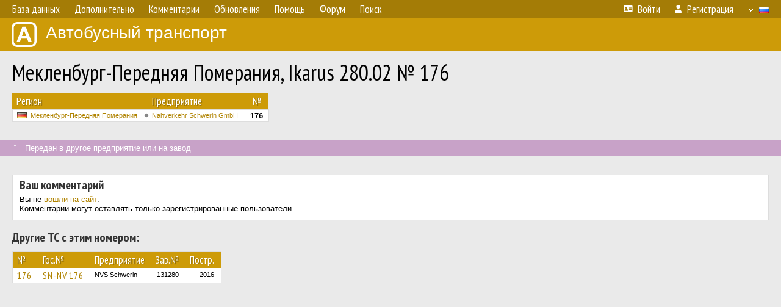

--- FILE ---
content_type: text/html; charset=utf-8
request_url: https://www.google.com/recaptcha/api2/aframe
body_size: 269
content:
<!DOCTYPE HTML><html><head><meta http-equiv="content-type" content="text/html; charset=UTF-8"></head><body><script nonce="z0OtquVvABJWI3DLgcSMqQ">/** Anti-fraud and anti-abuse applications only. See google.com/recaptcha */ try{var clients={'sodar':'https://pagead2.googlesyndication.com/pagead/sodar?'};window.addEventListener("message",function(a){try{if(a.source===window.parent){var b=JSON.parse(a.data);var c=clients[b['id']];if(c){var d=document.createElement('img');d.src=c+b['params']+'&rc='+(localStorage.getItem("rc::a")?sessionStorage.getItem("rc::b"):"");window.document.body.appendChild(d);sessionStorage.setItem("rc::e",parseInt(sessionStorage.getItem("rc::e")||0)+1);localStorage.setItem("rc::h",'1769895440274');}}}catch(b){}});window.parent.postMessage("_grecaptcha_ready", "*");}catch(b){}</script></body></html>